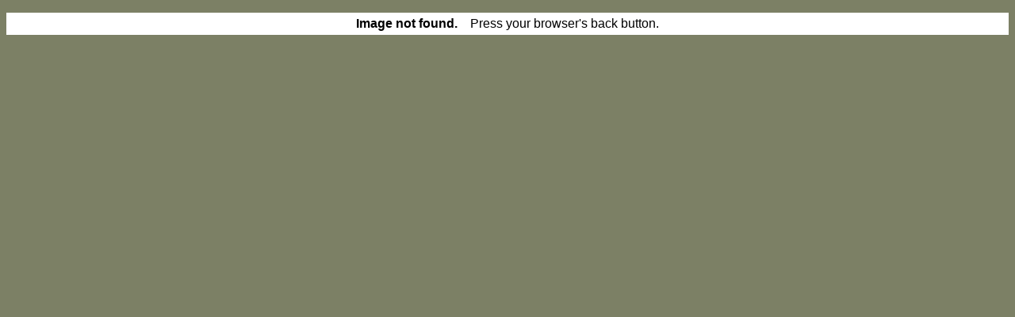

--- FILE ---
content_type: text/html; charset=UTF-8
request_url: https://lscustomshop.com/showimage.php?img=imgsforsale/lg/nascar_fordthunde_1298669415.jpg
body_size: 384
content:
<!DOCTYPE HTML PUBLIC "-//W3C//DTD XHTML 1.0 Transitional//en" "http://www.w3.org/TR/xhtml1/DTD/xhtml1-transitional.dtd">
<html xml:lang="en" lang="en" xmlns="http://www.w3.org/1999/xhtml">
<head><title>Lou Schafer &amp; Sons</title>
<meta name="robots" content="noimageindex">
<meta name="robots" content="noarchive">
<meta name="robots" content="nomediaindex">
<meta http-equiv="imagetoolbar" content="no">
<link rel="shortcut icon" href="/favicon.ico">
<style type="text/css">
<!--
	body,table { font-family:Arial,Helvetica,sans-serif; font-size:12pt;}
-->
</style>
</head><body bgcolor="#7C8065" textcolor="black" link="#008000" alink="#008000" vlink="#008000">
<div align="center">
<p style="background-color:white;padding:5px;"><b>Image not found.</b> &nbsp;&nbsp; Press your browser's back button.</p></div>
</body></html>